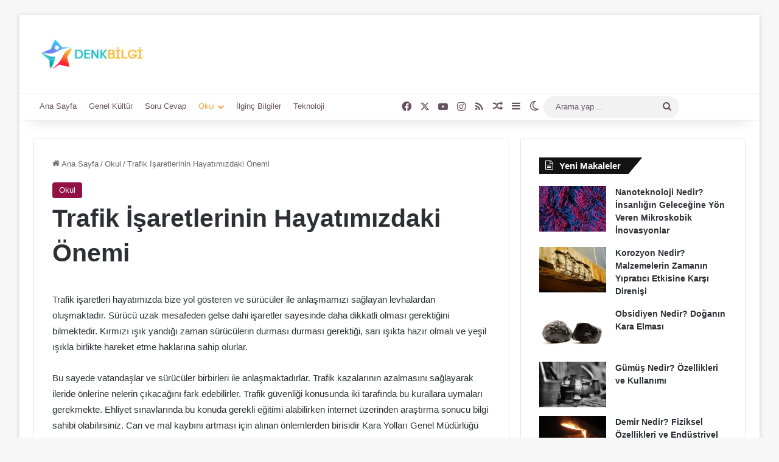

--- FILE ---
content_type: text/html; charset=UTF-8
request_url: https://www.denkbilgi.com/trafik-isaretlerinin-hayatimizdaki-onemi.html
body_size: 20676
content:
<!DOCTYPE html><html lang="tr" class="" data-skin="light" prefix="og: https://ogp.me/ns#"><head><script data-no-optimize="1">var litespeed_docref=sessionStorage.getItem("litespeed_docref");litespeed_docref&&(Object.defineProperty(document,"referrer",{get:function(){return litespeed_docref}}),sessionStorage.removeItem("litespeed_docref"));</script> <meta charset="UTF-8" /><link data-optimized="2" rel="stylesheet" href="https://www.denkbilgi.com/wp-content/litespeed/css/f9fd53a8989819fa650ae9790aabadb7.css?ver=8a4de" /><link rel="profile" href="https://gmpg.org/xfn/11" /><title>Trafik İşaretlerinin Hayatımızdaki Önemi | DenkBilgi.com</title><meta name="description" content="Trafik işaretleri hayatımızda bize yol gösteren ve sürücüler ile anlaşmamızı sağlayan levhalardan oluşmaktadır. Sürücü uzak mesafeden gelse dahi işaretler"/><meta name="robots" content="follow, index"/><link rel="canonical" href="https://www.denkbilgi.com/trafik-isaretlerinin-hayatimizdaki-onemi.html" /><meta property="og:locale" content="tr_TR" /><meta property="og:type" content="article" /><meta property="og:title" content="Trafik İşaretlerinin Hayatımızdaki Önemi | DenkBilgi.com" /><meta property="og:description" content="Trafik işaretleri hayatımızda bize yol gösteren ve sürücüler ile anlaşmamızı sağlayan levhalardan oluşmaktadır. Sürücü uzak mesafeden gelse dahi işaretler" /><meta property="og:url" content="https://www.denkbilgi.com/trafik-isaretlerinin-hayatimizdaki-onemi.html" /><meta property="og:site_name" content="DenkBilgi.com" /><meta property="article:section" content="Okul" /><meta property="og:updated_time" content="2022-02-01T01:14:42+03:00" /><meta property="article:published_time" content="2014-01-19T14:45:05+02:00" /><meta property="article:modified_time" content="2022-02-01T01:14:42+03:00" /><meta name="twitter:card" content="summary_large_image" /><meta name="twitter:title" content="Trafik İşaretlerinin Hayatımızdaki Önemi | DenkBilgi.com" /><meta name="twitter:description" content="Trafik işaretleri hayatımızda bize yol gösteren ve sürücüler ile anlaşmamızı sağlayan levhalardan oluşmaktadır. Sürücü uzak mesafeden gelse dahi işaretler" /><meta name="twitter:label1" content="Yazan" /><meta name="twitter:data1" content="Yasemin" /><meta name="twitter:label2" content="Okuma süresi" /><meta name="twitter:data2" content="Bir dakikadan az" /> <script type="application/ld+json" class="rank-math-schema">{"@context":"https://schema.org","@graph":[{"@type":["Person","Organization"],"@id":"https://www.denkbilgi.com/#person","name":"Yasemin"},{"@type":"WebSite","@id":"https://www.denkbilgi.com/#website","url":"https://www.denkbilgi.com","name":"Yasemin","publisher":{"@id":"https://www.denkbilgi.com/#person"},"inLanguage":"tr"},{"@type":"WebPage","@id":"https://www.denkbilgi.com/trafik-isaretlerinin-hayatimizdaki-onemi.html#webpage","url":"https://www.denkbilgi.com/trafik-isaretlerinin-hayatimizdaki-onemi.html","name":"Trafik \u0130\u015faretlerinin Hayat\u0131m\u0131zdaki \u00d6nemi | DenkBilgi.com","datePublished":"2014-01-19T14:45:05+02:00","dateModified":"2022-02-01T01:14:42+03:00","isPartOf":{"@id":"https://www.denkbilgi.com/#website"},"inLanguage":"tr"},{"@type":"Person","@id":"https://www.denkbilgi.com/yazar/admin","name":"Yasemin","url":"https://www.denkbilgi.com/yazar/admin","image":{"@type":"ImageObject","@id":"https://www.denkbilgi.com/wp-content/litespeed/avatar/aaa43fdce39efa9b705d8857f7493aef.jpg?ver=1768906765","url":"https://www.denkbilgi.com/wp-content/litespeed/avatar/aaa43fdce39efa9b705d8857f7493aef.jpg?ver=1768906765","caption":"Yasemin","inLanguage":"tr"}},{"@type":"BlogPosting","headline":"Trafik \u0130\u015faretlerinin Hayat\u0131m\u0131zdaki \u00d6nemi | DenkBilgi.com","keywords":"trafik i\u015faret ve levhalar\u0131n\u0131n hayat\u0131m\u0131zdaki \u00f6nemi,trafik i\u015faretleri olmasayd\u0131 neler olurdu ","datePublished":"2014-01-19T14:45:05+02:00","dateModified":"2022-02-01T01:14:42+03:00","articleSection":"Okul","author":{"@id":"https://www.denkbilgi.com/yazar/admin","name":"Yasemin"},"publisher":{"@id":"https://www.denkbilgi.com/#person"},"description":"Trafik i\u015faretleri hayat\u0131m\u0131zda bize yol g\u00f6steren ve s\u00fcr\u00fcc\u00fcler ile anla\u015fmam\u0131z\u0131 sa\u011flayan levhalardan olu\u015fmaktad\u0131r. S\u00fcr\u00fcc\u00fc uzak mesafeden gelse dahi i\u015faretler","name":"Trafik \u0130\u015faretlerinin Hayat\u0131m\u0131zdaki \u00d6nemi | DenkBilgi.com","@id":"https://www.denkbilgi.com/trafik-isaretlerinin-hayatimizdaki-onemi.html#richSnippet","isPartOf":{"@id":"https://www.denkbilgi.com/trafik-isaretlerinin-hayatimizdaki-onemi.html#webpage"},"inLanguage":"tr","mainEntityOfPage":{"@id":"https://www.denkbilgi.com/trafik-isaretlerinin-hayatimizdaki-onemi.html#webpage"}}]}</script> <link rel="alternate" type="application/rss+xml" title="DenkBilgi.com &raquo; akışı" href="https://www.denkbilgi.com/feed" /><link rel="alternate" type="application/rss+xml" title="DenkBilgi.com &raquo; yorum akışı" href="https://www.denkbilgi.com/comments/feed" /> <script type="litespeed/javascript">try{if('undefined'!=typeof localStorage){var tieSkin=localStorage.getItem('tie-skin')}
var html=document.getElementsByTagName('html')[0].classList,htmlSkin='light';if(html.contains('dark-skin')){htmlSkin='dark'}
if(tieSkin!=null&&tieSkin!=htmlSkin){html.add('tie-skin-inverted');var tieSkinInverted=!0}
if(tieSkin=='dark'){html.add('dark-skin')}else if(tieSkin=='light'){html.remove('dark-skin')}}catch(e){console.log(e)}</script> <link rel="alternate" type="application/rss+xml" title="DenkBilgi.com &raquo; Trafik İşaretlerinin Hayatımızdaki Önemi yorum akışı" href="https://www.denkbilgi.com/trafik-isaretlerinin-hayatimizdaki-onemi.html/feed" /><style type="text/css">:root{				
			--tie-preset-gradient-1: linear-gradient(135deg, rgba(6, 147, 227, 1) 0%, rgb(155, 81, 224) 100%);
			--tie-preset-gradient-2: linear-gradient(135deg, rgb(122, 220, 180) 0%, rgb(0, 208, 130) 100%);
			--tie-preset-gradient-3: linear-gradient(135deg, rgba(252, 185, 0, 1) 0%, rgba(255, 105, 0, 1) 100%);
			--tie-preset-gradient-4: linear-gradient(135deg, rgba(255, 105, 0, 1) 0%, rgb(207, 46, 46) 100%);
			--tie-preset-gradient-5: linear-gradient(135deg, rgb(238, 238, 238) 0%, rgb(169, 184, 195) 100%);
			--tie-preset-gradient-6: linear-gradient(135deg, rgb(74, 234, 220) 0%, rgb(151, 120, 209) 20%, rgb(207, 42, 186) 40%, rgb(238, 44, 130) 60%, rgb(251, 105, 98) 80%, rgb(254, 248, 76) 100%);
			--tie-preset-gradient-7: linear-gradient(135deg, rgb(255, 206, 236) 0%, rgb(152, 150, 240) 100%);
			--tie-preset-gradient-8: linear-gradient(135deg, rgb(254, 205, 165) 0%, rgb(254, 45, 45) 50%, rgb(107, 0, 62) 100%);
			--tie-preset-gradient-9: linear-gradient(135deg, rgb(255, 203, 112) 0%, rgb(199, 81, 192) 50%, rgb(65, 88, 208) 100%);
			--tie-preset-gradient-10: linear-gradient(135deg, rgb(255, 245, 203) 0%, rgb(182, 227, 212) 50%, rgb(51, 167, 181) 100%);
			--tie-preset-gradient-11: linear-gradient(135deg, rgb(202, 248, 128) 0%, rgb(113, 206, 126) 100%);
			--tie-preset-gradient-12: linear-gradient(135deg, rgb(2, 3, 129) 0%, rgb(40, 116, 252) 100%);
			--tie-preset-gradient-13: linear-gradient(135deg, #4D34FA, #ad34fa);
			--tie-preset-gradient-14: linear-gradient(135deg, #0057FF, #31B5FF);
			--tie-preset-gradient-15: linear-gradient(135deg, #FF007A, #FF81BD);
			--tie-preset-gradient-16: linear-gradient(135deg, #14111E, #4B4462);
			--tie-preset-gradient-17: linear-gradient(135deg, #F32758, #FFC581);

			
					--main-nav-background: #FFFFFF;
					--main-nav-secondry-background: rgba(0,0,0,0.03);
					--main-nav-primary-color: #0088ff;
					--main-nav-contrast-primary-color: #FFFFFF;
					--main-nav-text-color: #2c2f34;
					--main-nav-secondry-text-color: rgba(0,0,0,0.5);
					--main-nav-main-border-color: rgba(0,0,0,0.1);
					--main-nav-secondry-border-color: rgba(0,0,0,0.08);
				
			}</style><meta name="viewport" content="width=device-width, initial-scale=1.0" /><style id='wp-block-library-theme-inline-css' type='text/css'>.wp-block-audio :where(figcaption){color:#555;font-size:13px;text-align:center}.is-dark-theme .wp-block-audio :where(figcaption){color:#ffffffa6}.wp-block-audio{margin:0 0 1em}.wp-block-code{border:1px solid #ccc;border-radius:4px;font-family:Menlo,Consolas,monaco,monospace;padding:.8em 1em}.wp-block-embed :where(figcaption){color:#555;font-size:13px;text-align:center}.is-dark-theme .wp-block-embed :where(figcaption){color:#ffffffa6}.wp-block-embed{margin:0 0 1em}.blocks-gallery-caption{color:#555;font-size:13px;text-align:center}.is-dark-theme .blocks-gallery-caption{color:#ffffffa6}:root :where(.wp-block-image figcaption){color:#555;font-size:13px;text-align:center}.is-dark-theme :root :where(.wp-block-image figcaption){color:#ffffffa6}.wp-block-image{margin:0 0 1em}.wp-block-pullquote{border-bottom:4px solid;border-top:4px solid;color:currentColor;margin-bottom:1.75em}.wp-block-pullquote cite,.wp-block-pullquote footer,.wp-block-pullquote__citation{color:currentColor;font-size:.8125em;font-style:normal;text-transform:uppercase}.wp-block-quote{border-left:.25em solid;margin:0 0 1.75em;padding-left:1em}.wp-block-quote cite,.wp-block-quote footer{color:currentColor;font-size:.8125em;font-style:normal;position:relative}.wp-block-quote.has-text-align-right{border-left:none;border-right:.25em solid;padding-left:0;padding-right:1em}.wp-block-quote.has-text-align-center{border:none;padding-left:0}.wp-block-quote.is-large,.wp-block-quote.is-style-large,.wp-block-quote.is-style-plain{border:none}.wp-block-search .wp-block-search__label{font-weight:700}.wp-block-search__button{border:1px solid #ccc;padding:.375em .625em}:where(.wp-block-group.has-background){padding:1.25em 2.375em}.wp-block-separator.has-css-opacity{opacity:.4}.wp-block-separator{border:none;border-bottom:2px solid;margin-left:auto;margin-right:auto}.wp-block-separator.has-alpha-channel-opacity{opacity:1}.wp-block-separator:not(.is-style-wide):not(.is-style-dots){width:100px}.wp-block-separator.has-background:not(.is-style-dots){border-bottom:none;height:1px}.wp-block-separator.has-background:not(.is-style-wide):not(.is-style-dots){height:2px}.wp-block-table{margin:0 0 1em}.wp-block-table td,.wp-block-table th{word-break:normal}.wp-block-table :where(figcaption){color:#555;font-size:13px;text-align:center}.is-dark-theme .wp-block-table :where(figcaption){color:#ffffffa6}.wp-block-video :where(figcaption){color:#555;font-size:13px;text-align:center}.is-dark-theme .wp-block-video :where(figcaption){color:#ffffffa6}.wp-block-video{margin:0 0 1em}:root :where(.wp-block-template-part.has-background){margin-bottom:0;margin-top:0;padding:1.25em 2.375em}</style><style id='rank-math-toc-block-style-inline-css' type='text/css'>.wp-block-rank-math-toc-block nav ol{counter-reset:item}.wp-block-rank-math-toc-block nav ol li{display:block}.wp-block-rank-math-toc-block nav ol li:before{content:counters(item, ".") ". ";counter-increment:item}</style><style id='classic-theme-styles-inline-css' type='text/css'>/*! This file is auto-generated */
.wp-block-button__link{color:#fff;background-color:#32373c;border-radius:9999px;box-shadow:none;text-decoration:none;padding:calc(.667em + 2px) calc(1.333em + 2px);font-size:1.125em}.wp-block-file__button{background:#32373c;color:#fff;text-decoration:none}</style><style id='global-styles-inline-css' type='text/css'>:root{--wp--preset--aspect-ratio--square: 1;--wp--preset--aspect-ratio--4-3: 4/3;--wp--preset--aspect-ratio--3-4: 3/4;--wp--preset--aspect-ratio--3-2: 3/2;--wp--preset--aspect-ratio--2-3: 2/3;--wp--preset--aspect-ratio--16-9: 16/9;--wp--preset--aspect-ratio--9-16: 9/16;--wp--preset--color--black: #000000;--wp--preset--color--cyan-bluish-gray: #abb8c3;--wp--preset--color--white: #ffffff;--wp--preset--color--pale-pink: #f78da7;--wp--preset--color--vivid-red: #cf2e2e;--wp--preset--color--luminous-vivid-orange: #ff6900;--wp--preset--color--luminous-vivid-amber: #fcb900;--wp--preset--color--light-green-cyan: #7bdcb5;--wp--preset--color--vivid-green-cyan: #00d084;--wp--preset--color--pale-cyan-blue: #8ed1fc;--wp--preset--color--vivid-cyan-blue: #0693e3;--wp--preset--color--vivid-purple: #9b51e0;--wp--preset--color--global-color: #921245;--wp--preset--gradient--vivid-cyan-blue-to-vivid-purple: linear-gradient(135deg,rgba(6,147,227,1) 0%,rgb(155,81,224) 100%);--wp--preset--gradient--light-green-cyan-to-vivid-green-cyan: linear-gradient(135deg,rgb(122,220,180) 0%,rgb(0,208,130) 100%);--wp--preset--gradient--luminous-vivid-amber-to-luminous-vivid-orange: linear-gradient(135deg,rgba(252,185,0,1) 0%,rgba(255,105,0,1) 100%);--wp--preset--gradient--luminous-vivid-orange-to-vivid-red: linear-gradient(135deg,rgba(255,105,0,1) 0%,rgb(207,46,46) 100%);--wp--preset--gradient--very-light-gray-to-cyan-bluish-gray: linear-gradient(135deg,rgb(238,238,238) 0%,rgb(169,184,195) 100%);--wp--preset--gradient--cool-to-warm-spectrum: linear-gradient(135deg,rgb(74,234,220) 0%,rgb(151,120,209) 20%,rgb(207,42,186) 40%,rgb(238,44,130) 60%,rgb(251,105,98) 80%,rgb(254,248,76) 100%);--wp--preset--gradient--blush-light-purple: linear-gradient(135deg,rgb(255,206,236) 0%,rgb(152,150,240) 100%);--wp--preset--gradient--blush-bordeaux: linear-gradient(135deg,rgb(254,205,165) 0%,rgb(254,45,45) 50%,rgb(107,0,62) 100%);--wp--preset--gradient--luminous-dusk: linear-gradient(135deg,rgb(255,203,112) 0%,rgb(199,81,192) 50%,rgb(65,88,208) 100%);--wp--preset--gradient--pale-ocean: linear-gradient(135deg,rgb(255,245,203) 0%,rgb(182,227,212) 50%,rgb(51,167,181) 100%);--wp--preset--gradient--electric-grass: linear-gradient(135deg,rgb(202,248,128) 0%,rgb(113,206,126) 100%);--wp--preset--gradient--midnight: linear-gradient(135deg,rgb(2,3,129) 0%,rgb(40,116,252) 100%);--wp--preset--font-size--small: 13px;--wp--preset--font-size--medium: 20px;--wp--preset--font-size--large: 36px;--wp--preset--font-size--x-large: 42px;--wp--preset--spacing--20: 0.44rem;--wp--preset--spacing--30: 0.67rem;--wp--preset--spacing--40: 1rem;--wp--preset--spacing--50: 1.5rem;--wp--preset--spacing--60: 2.25rem;--wp--preset--spacing--70: 3.38rem;--wp--preset--spacing--80: 5.06rem;--wp--preset--shadow--natural: 6px 6px 9px rgba(0, 0, 0, 0.2);--wp--preset--shadow--deep: 12px 12px 50px rgba(0, 0, 0, 0.4);--wp--preset--shadow--sharp: 6px 6px 0px rgba(0, 0, 0, 0.2);--wp--preset--shadow--outlined: 6px 6px 0px -3px rgba(255, 255, 255, 1), 6px 6px rgba(0, 0, 0, 1);--wp--preset--shadow--crisp: 6px 6px 0px rgba(0, 0, 0, 1);}:where(.is-layout-flex){gap: 0.5em;}:where(.is-layout-grid){gap: 0.5em;}body .is-layout-flex{display: flex;}.is-layout-flex{flex-wrap: wrap;align-items: center;}.is-layout-flex > :is(*, div){margin: 0;}body .is-layout-grid{display: grid;}.is-layout-grid > :is(*, div){margin: 0;}:where(.wp-block-columns.is-layout-flex){gap: 2em;}:where(.wp-block-columns.is-layout-grid){gap: 2em;}:where(.wp-block-post-template.is-layout-flex){gap: 1.25em;}:where(.wp-block-post-template.is-layout-grid){gap: 1.25em;}.has-black-color{color: var(--wp--preset--color--black) !important;}.has-cyan-bluish-gray-color{color: var(--wp--preset--color--cyan-bluish-gray) !important;}.has-white-color{color: var(--wp--preset--color--white) !important;}.has-pale-pink-color{color: var(--wp--preset--color--pale-pink) !important;}.has-vivid-red-color{color: var(--wp--preset--color--vivid-red) !important;}.has-luminous-vivid-orange-color{color: var(--wp--preset--color--luminous-vivid-orange) !important;}.has-luminous-vivid-amber-color{color: var(--wp--preset--color--luminous-vivid-amber) !important;}.has-light-green-cyan-color{color: var(--wp--preset--color--light-green-cyan) !important;}.has-vivid-green-cyan-color{color: var(--wp--preset--color--vivid-green-cyan) !important;}.has-pale-cyan-blue-color{color: var(--wp--preset--color--pale-cyan-blue) !important;}.has-vivid-cyan-blue-color{color: var(--wp--preset--color--vivid-cyan-blue) !important;}.has-vivid-purple-color{color: var(--wp--preset--color--vivid-purple) !important;}.has-black-background-color{background-color: var(--wp--preset--color--black) !important;}.has-cyan-bluish-gray-background-color{background-color: var(--wp--preset--color--cyan-bluish-gray) !important;}.has-white-background-color{background-color: var(--wp--preset--color--white) !important;}.has-pale-pink-background-color{background-color: var(--wp--preset--color--pale-pink) !important;}.has-vivid-red-background-color{background-color: var(--wp--preset--color--vivid-red) !important;}.has-luminous-vivid-orange-background-color{background-color: var(--wp--preset--color--luminous-vivid-orange) !important;}.has-luminous-vivid-amber-background-color{background-color: var(--wp--preset--color--luminous-vivid-amber) !important;}.has-light-green-cyan-background-color{background-color: var(--wp--preset--color--light-green-cyan) !important;}.has-vivid-green-cyan-background-color{background-color: var(--wp--preset--color--vivid-green-cyan) !important;}.has-pale-cyan-blue-background-color{background-color: var(--wp--preset--color--pale-cyan-blue) !important;}.has-vivid-cyan-blue-background-color{background-color: var(--wp--preset--color--vivid-cyan-blue) !important;}.has-vivid-purple-background-color{background-color: var(--wp--preset--color--vivid-purple) !important;}.has-black-border-color{border-color: var(--wp--preset--color--black) !important;}.has-cyan-bluish-gray-border-color{border-color: var(--wp--preset--color--cyan-bluish-gray) !important;}.has-white-border-color{border-color: var(--wp--preset--color--white) !important;}.has-pale-pink-border-color{border-color: var(--wp--preset--color--pale-pink) !important;}.has-vivid-red-border-color{border-color: var(--wp--preset--color--vivid-red) !important;}.has-luminous-vivid-orange-border-color{border-color: var(--wp--preset--color--luminous-vivid-orange) !important;}.has-luminous-vivid-amber-border-color{border-color: var(--wp--preset--color--luminous-vivid-amber) !important;}.has-light-green-cyan-border-color{border-color: var(--wp--preset--color--light-green-cyan) !important;}.has-vivid-green-cyan-border-color{border-color: var(--wp--preset--color--vivid-green-cyan) !important;}.has-pale-cyan-blue-border-color{border-color: var(--wp--preset--color--pale-cyan-blue) !important;}.has-vivid-cyan-blue-border-color{border-color: var(--wp--preset--color--vivid-cyan-blue) !important;}.has-vivid-purple-border-color{border-color: var(--wp--preset--color--vivid-purple) !important;}.has-vivid-cyan-blue-to-vivid-purple-gradient-background{background: var(--wp--preset--gradient--vivid-cyan-blue-to-vivid-purple) !important;}.has-light-green-cyan-to-vivid-green-cyan-gradient-background{background: var(--wp--preset--gradient--light-green-cyan-to-vivid-green-cyan) !important;}.has-luminous-vivid-amber-to-luminous-vivid-orange-gradient-background{background: var(--wp--preset--gradient--luminous-vivid-amber-to-luminous-vivid-orange) !important;}.has-luminous-vivid-orange-to-vivid-red-gradient-background{background: var(--wp--preset--gradient--luminous-vivid-orange-to-vivid-red) !important;}.has-very-light-gray-to-cyan-bluish-gray-gradient-background{background: var(--wp--preset--gradient--very-light-gray-to-cyan-bluish-gray) !important;}.has-cool-to-warm-spectrum-gradient-background{background: var(--wp--preset--gradient--cool-to-warm-spectrum) !important;}.has-blush-light-purple-gradient-background{background: var(--wp--preset--gradient--blush-light-purple) !important;}.has-blush-bordeaux-gradient-background{background: var(--wp--preset--gradient--blush-bordeaux) !important;}.has-luminous-dusk-gradient-background{background: var(--wp--preset--gradient--luminous-dusk) !important;}.has-pale-ocean-gradient-background{background: var(--wp--preset--gradient--pale-ocean) !important;}.has-electric-grass-gradient-background{background: var(--wp--preset--gradient--electric-grass) !important;}.has-midnight-gradient-background{background: var(--wp--preset--gradient--midnight) !important;}.has-small-font-size{font-size: var(--wp--preset--font-size--small) !important;}.has-medium-font-size{font-size: var(--wp--preset--font-size--medium) !important;}.has-large-font-size{font-size: var(--wp--preset--font-size--large) !important;}.has-x-large-font-size{font-size: var(--wp--preset--font-size--x-large) !important;}
:where(.wp-block-post-template.is-layout-flex){gap: 1.25em;}:where(.wp-block-post-template.is-layout-grid){gap: 1.25em;}
:where(.wp-block-columns.is-layout-flex){gap: 2em;}:where(.wp-block-columns.is-layout-grid){gap: 2em;}
:root :where(.wp-block-pullquote){font-size: 1.5em;line-height: 1.6;}</style><style id='taqyeem-styles-inline-css' type='text/css'>.wf-active .logo-text,.wf-active h1,.wf-active h2,.wf-active h3,.wf-active h4,.wf-active h5,.wf-active h6,.wf-active .the-subtitle{font-family: 'Poppins';}#main-nav .main-menu > ul > li > a{text-transform: uppercase;}:root:root{--brand-color: #921245;--dark-brand-color: #600013;--bright-color: #FFFFFF;--base-color: #2c2f34;}#reading-position-indicator{box-shadow: 0 0 10px rgba( 146,18,69,0.7);}:root:root{--brand-color: #921245;--dark-brand-color: #600013;--bright-color: #FFFFFF;--base-color: #2c2f34;}#reading-position-indicator{box-shadow: 0 0 10px rgba( 146,18,69,0.7);}#header-notification-bar{background: var( --tie-preset-gradient-13 );}#header-notification-bar{--tie-buttons-color: #FFFFFF;--tie-buttons-border-color: #FFFFFF;--tie-buttons-hover-color: #e1e1e1;--tie-buttons-hover-text: #000000;}#header-notification-bar{--tie-buttons-text: #000000;}#top-nav,#top-nav .sub-menu,#top-nav .comp-sub-menu,#top-nav .ticker-content,#top-nav .ticker-swipe,.top-nav-boxed #top-nav .topbar-wrapper,.top-nav-dark .top-menu ul,#autocomplete-suggestions.search-in-top-nav{background-color : #ffffff;}#top-nav *,#autocomplete-suggestions.search-in-top-nav{border-color: rgba( #000000,0.08);}#top-nav .icon-basecloud-bg:after{color: #ffffff;}#top-nav a:not(:hover),#top-nav input,#top-nav #search-submit,#top-nav .fa-spinner,#top-nav .dropdown-social-icons li a span,#top-nav .components > li .social-link:not(:hover) span,#autocomplete-suggestions.search-in-top-nav a{color: #66525f;}#top-nav input::-moz-placeholder{color: #66525f;}#top-nav input:-moz-placeholder{color: #66525f;}#top-nav input:-ms-input-placeholder{color: #66525f;}#top-nav input::-webkit-input-placeholder{color: #66525f;}#top-nav,.search-in-top-nav{--tie-buttons-color: #f4a641;--tie-buttons-border-color: #f4a641;--tie-buttons-text: #FFFFFF;--tie-buttons-hover-color: #d68823;}#top-nav a:hover,#top-nav .menu li:hover > a,#top-nav .menu > .tie-current-menu > a,#top-nav .components > li:hover > a,#top-nav .components #search-submit:hover,#autocomplete-suggestions.search-in-top-nav .post-title a:hover{color: #f4a641;}#top-nav,#top-nav .comp-sub-menu,#top-nav .tie-weather-widget{color: #888888;}#autocomplete-suggestions.search-in-top-nav .post-meta,#autocomplete-suggestions.search-in-top-nav .post-meta a:not(:hover){color: rgba( 136,136,136,0.7 );}#top-nav .weather-icon .icon-cloud,#top-nav .weather-icon .icon-basecloud-bg,#top-nav .weather-icon .icon-cloud-behind{color: #888888 !important;}#main-nav .main-menu-wrapper,#main-nav .menu-sub-content,#main-nav .comp-sub-menu,#main-nav ul.cats-vertical li a.is-active,#main-nav ul.cats-vertical li a:hover,#autocomplete-suggestions.search-in-main-nav{background-color: #921245;}#main-nav{border-width: 0;}#theme-header #main-nav:not(.fixed-nav){bottom: 0;}#main-nav .icon-basecloud-bg:after{color: #921245;}#autocomplete-suggestions.search-in-main-nav{border-color: rgba(255,255,255,0.07);}.main-nav-boxed #main-nav .main-menu-wrapper{border-width: 0;}#main-nav a:not(:hover),#main-nav a.social-link:not(:hover) span,#main-nav .dropdown-social-icons li a span,#autocomplete-suggestions.search-in-main-nav a{color: #ffffff;}.main-nav,.search-in-main-nav{--main-nav-primary-color: #f4a641;--tie-buttons-color: #f4a641;--tie-buttons-border-color: #f4a641;--tie-buttons-text: #FFFFFF;--tie-buttons-hover-color: #d68823;}#main-nav .mega-links-head:after,#main-nav .cats-horizontal a.is-active,#main-nav .cats-horizontal a:hover,#main-nav .spinner > div{background-color: #f4a641;}#main-nav .menu ul li:hover > a,#main-nav .menu ul li.current-menu-item:not(.mega-link-column) > a,#main-nav .components a:hover,#main-nav .components > li:hover > a,#main-nav #search-submit:hover,#main-nav .cats-vertical a.is-active,#main-nav .cats-vertical a:hover,#main-nav .mega-menu .post-meta a:hover,#main-nav .mega-menu .post-box-title a:hover,#autocomplete-suggestions.search-in-main-nav a:hover,#main-nav .spinner-circle:after{color: #f4a641;}#main-nav .menu > li.tie-current-menu > a,#main-nav .menu > li:hover > a,.theme-header #main-nav .mega-menu .cats-horizontal a.is-active,.theme-header #main-nav .mega-menu .cats-horizontal a:hover{color: #FFFFFF;}#main-nav .menu > li.tie-current-menu > a:before,#main-nav .menu > li:hover > a:before{border-top-color: #FFFFFF;}#main-nav,#main-nav input,#main-nav #search-submit,#main-nav .fa-spinner,#main-nav .comp-sub-menu,#main-nav .tie-weather-widget{color: #b39fac;}#main-nav input::-moz-placeholder{color: #b39fac;}#main-nav input:-moz-placeholder{color: #b39fac;}#main-nav input:-ms-input-placeholder{color: #b39fac;}#main-nav input::-webkit-input-placeholder{color: #b39fac;}#main-nav .mega-menu .post-meta,#main-nav .mega-menu .post-meta a,#autocomplete-suggestions.search-in-main-nav .post-meta{color: rgba(179,159,172,0.6);}#main-nav .weather-icon .icon-cloud,#main-nav .weather-icon .icon-basecloud-bg,#main-nav .weather-icon .icon-cloud-behind{color: #b39fac !important;}#footer{background-color: #301c2a;}#site-info{background-color: #2d1827;}#footer .posts-list-counter .posts-list-items li.widget-post-list:before{border-color: #301c2a;}#footer .timeline-widget a .date:before{border-color: rgba(48,28,42,0.8);}#footer .footer-boxed-widget-area,#footer textarea,#footer input:not([type=submit]),#footer select,#footer code,#footer kbd,#footer pre,#footer samp,#footer .show-more-button,#footer .slider-links .tie-slider-nav span,#footer #wp-calendar,#footer #wp-calendar tbody td,#footer #wp-calendar thead th,#footer .widget.buddypress .item-options a{border-color: rgba(255,255,255,0.1);}#footer .social-statistics-widget .white-bg li.social-icons-item a,#footer .widget_tag_cloud .tagcloud a,#footer .latest-tweets-widget .slider-links .tie-slider-nav span,#footer .widget_layered_nav_filters a{border-color: rgba(255,255,255,0.1);}#footer .social-statistics-widget .white-bg li:before{background: rgba(255,255,255,0.1);}.site-footer #wp-calendar tbody td{background: rgba(255,255,255,0.02);}#footer .white-bg .social-icons-item a span.followers span,#footer .circle-three-cols .social-icons-item a .followers-num,#footer .circle-three-cols .social-icons-item a .followers-name{color: rgba(255,255,255,0.8);}#footer .timeline-widget ul:before,#footer .timeline-widget a:not(:hover) .date:before{background-color: #12000c;}.site-footer.dark-skin a:hover,#footer .stars-rating-active,#footer .twitter-icon-wrap span,.block-head-4.magazine2 #footer .tabs li a{color: #f4a641;}#footer .circle_bar{stroke: #f4a641;}#footer .widget.buddypress .item-options a.selected,#footer .widget.buddypress .item-options a.loading,#footer .tie-slider-nav span:hover,.block-head-4.magazine2 #footer .tabs{border-color: #f4a641;}.magazine2:not(.block-head-4) #footer .tabs a:hover,.magazine2:not(.block-head-4) #footer .tabs .active a,.magazine1 #footer .tabs a:hover,.magazine1 #footer .tabs .active a,.block-head-4.magazine2 #footer .tabs.tabs .active a,.block-head-4.magazine2 #footer .tabs > .active a:before,.block-head-4.magazine2 #footer .tabs > li.active:nth-child(n) a:after,#footer .digital-rating-static,#footer .timeline-widget li a:hover .date:before,#footer #wp-calendar #today,#footer .posts-list-counter .posts-list-items li.widget-post-list:before,#footer .cat-counter span,#footer.dark-skin .the-global-title:after,#footer .button,#footer [type='submit'],#footer .spinner > div,#footer .widget.buddypress .item-options a.selected,#footer .widget.buddypress .item-options a.loading,#footer .tie-slider-nav span:hover,#footer .fullwidth-area .tagcloud a:hover{background-color: #f4a641;color: #FFFFFF;}.block-head-4.magazine2 #footer .tabs li a:hover{color: #d68823;}.block-head-4.magazine2 #footer .tabs.tabs .active a:hover,#footer .widget.buddypress .item-options a.selected,#footer .widget.buddypress .item-options a.loading,#footer .tie-slider-nav span:hover{color: #FFFFFF !important;}#footer .button:hover,#footer [type='submit']:hover{background-color: #d68823;color: #FFFFFF;}#footer .site-info a:hover{color: #f4a641;}.tie-cat-9373,.tie-cat-item-9373 > span{background-color:#e67e22 !important;color:#FFFFFF !important;}.tie-cat-9373:after{border-top-color:#e67e22 !important;}.tie-cat-9373:hover{background-color:#c86004 !important;}.tie-cat-9373:hover:after{border-top-color:#c86004 !important;}.tie-cat-9379,.tie-cat-item-9379 > span{background-color:#2ecc71 !important;color:#FFFFFF !important;}.tie-cat-9379:after{border-top-color:#2ecc71 !important;}.tie-cat-9379:hover{background-color:#10ae53 !important;}.tie-cat-9379:hover:after{border-top-color:#10ae53 !important;}.tie-cat-9385,.tie-cat-item-9385 > span{background-color:#9b59b6 !important;color:#FFFFFF !important;}.tie-cat-9385:after{border-top-color:#9b59b6 !important;}.tie-cat-9385:hover{background-color:#7d3b98 !important;}.tie-cat-9385:hover:after{border-top-color:#7d3b98 !important;}.tie-cat-9386,.tie-cat-item-9386 > span{background-color:#34495e !important;color:#FFFFFF !important;}.tie-cat-9386:after{border-top-color:#34495e !important;}.tie-cat-9386:hover{background-color:#162b40 !important;}.tie-cat-9386:hover:after{border-top-color:#162b40 !important;}.tie-cat-9388,.tie-cat-item-9388 > span{background-color:#795548 !important;color:#FFFFFF !important;}.tie-cat-9388:after{border-top-color:#795548 !important;}.tie-cat-9388:hover{background-color:#5b372a !important;}.tie-cat-9388:hover:after{border-top-color:#5b372a !important;}.tie-cat-9389,.tie-cat-item-9389 > span{background-color:#4CAF50 !important;color:#FFFFFF !important;}.tie-cat-9389:after{border-top-color:#4CAF50 !important;}.tie-cat-9389:hover{background-color:#2e9132 !important;}.tie-cat-9389:hover:after{border-top-color:#2e9132 !important;}</style> <script type="litespeed/javascript" data-src="https://www.denkbilgi.com/wp-includes/js/jquery/jquery.min.js" id="jquery-core-js"></script> <link rel="https://api.w.org/" href="https://www.denkbilgi.com/wp-json/" /><link rel="alternate" title="JSON" type="application/json" href="https://www.denkbilgi.com/wp-json/wp/v2/posts/16205" /><link rel="EditURI" type="application/rsd+xml" title="RSD" href="https://www.denkbilgi.com/xmlrpc.php?rsd" /><meta name="generator" content="WordPress 6.6.2" /><link rel='shortlink' href='https://www.denkbilgi.com/?p=16205' /><link rel="alternate" title="oEmbed (JSON)" type="application/json+oembed" href="https://www.denkbilgi.com/wp-json/oembed/1.0/embed?url=https%3A%2F%2Fwww.denkbilgi.com%2Ftrafik-isaretlerinin-hayatimizdaki-onemi.html" /><link rel="alternate" title="oEmbed (XML)" type="text/xml+oembed" href="https://www.denkbilgi.com/wp-json/oembed/1.0/embed?url=https%3A%2F%2Fwww.denkbilgi.com%2Ftrafik-isaretlerinin-hayatimizdaki-onemi.html&#038;format=xml" /> <script type="litespeed/javascript">var taqyeem={"ajaxurl":"https://www.denkbilgi.com/wp-admin/admin-ajax.php","your_rating":"Your Rating:"}</script> <meta http-equiv="X-UA-Compatible" content="IE=edge"><script type="litespeed/javascript" data-src="https://pagead2.googlesyndication.com/pagead/js/adsbygoogle.js?client=ca-pub-5678124250402797"
     crossorigin="anonymous"></script> <link rel="icon" href="https://www.denkbilgi.com/wp-content/uploads/favicon-150x150.png" sizes="32x32" /><link rel="icon" href="https://www.denkbilgi.com/wp-content/uploads/favicon-374x374.png" sizes="192x192" /><link rel="apple-touch-icon" href="https://www.denkbilgi.com/wp-content/uploads/favicon-374x374.png" /><meta name="msapplication-TileImage" content="https://www.denkbilgi.com/wp-content/uploads/favicon-374x374.png" /></head><body id="tie-body" class="post-template-default single single-post postid-16205 single-format-standard boxed-layout framed-layout wrapper-has-shadow block-head-4 block-head-6 magazine1 is-thumb-overlay-disabled is-desktop is-header-layout-3 sidebar-right has-sidebar post-layout-1 narrow-title-narrow-media is-standard-format"><div class="background-overlay"><div id="tie-container" class="site tie-container"><div id="tie-wrapper"><header id="theme-header" class="theme-header header-layout-3 main-nav-light main-nav-default-light main-nav-below main-nav-boxed no-stream-item top-nav-active top-nav-light top-nav-default-light top-nav-below top-nav-below-main-nav has-shadow has-normal-width-logo mobile-header-default"><div class="container header-container"><div class="tie-row logo-row"><div class="logo-wrapper"><div class="tie-col-md-4 logo-container clearfix"><div id="logo" class="image-logo" >
<a title="DenkBilgi.com" href="https://www.denkbilgi.com/">
<picture class="tie-logo-default tie-logo-picture">
<source class="tie-logo-source-default tie-logo-source" srcset="https://www.denkbilgi.com/wp-content/uploads/logo-retina.png 2x, https://www.denkbilgi.com/wp-content/uploads/logo.png 1x">
<img data-lazyloaded="1" src="[data-uri]" class="tie-logo-img-default tie-logo-img" data-src="https://www.denkbilgi.com/wp-content/uploads/logo.png" alt="DenkBilgi.com" width="300" height="49" style="max-height:49px !important; width: auto;" />
</picture>
</a></div></div></div></div></div><nav id="top-nav"  class="has-menu-components top-nav header-nav" aria-label="İkincil Menü"><div class="container"><div class="topbar-wrapper"><div class="tie-alignleft"><div class="top-menu header-menu"><ul id="menu-ana-menu-alt" class="menu"><li id="menu-item-44324" class="menu-item menu-item-type-custom menu-item-object-custom menu-item-home menu-item-44324"><a href="https://www.denkbilgi.com">Ana Sayfa</a></li><li id="menu-item-28809" class="menu-item menu-item-type-taxonomy menu-item-object-category menu-item-28809"><a title="herşeyden biraz" href="https://www.denkbilgi.com/genel-kultur">Genel Kültür</a></li><li id="menu-item-28848" class="menu-item menu-item-type-taxonomy menu-item-object-category menu-item-28848"><a title="sorular cevaplar" href="https://www.denkbilgi.com/sorular-cevaplar">Soru Cevap</a></li><li id="menu-item-28812" class="menu-item menu-item-type-taxonomy menu-item-object-category current-post-ancestor current-menu-parent current-post-parent menu-item-has-children menu-item-28812 tie-current-menu"><a title="okul" href="https://www.denkbilgi.com/okul">Okul</a><ul class="sub-menu"><li id="menu-item-28804" class="menu-item menu-item-type-taxonomy menu-item-object-category menu-item-28804"><a title="eğitim" href="https://www.denkbilgi.com/egitim">Eğitim</a></li></ul></li><li id="menu-item-29540" class="menu-item menu-item-type-taxonomy menu-item-object-category menu-item-29540"><a title="ilginç bilgiler" href="https://www.denkbilgi.com/ilginc-bilgiler">İlginç Bilgiler</a></li><li id="menu-item-28807" class="menu-item menu-item-type-taxonomy menu-item-object-category menu-item-28807"><a title="teknoloji" href="https://www.denkbilgi.com/teknoloji">Teknoloji</a></li></ul></div></div><div class="tie-alignright"><ul class="components"><li class="social-icons-item"><a class="social-link facebook-social-icon" rel="external noopener nofollow" target="_blank" href="#"><span class="tie-social-icon tie-icon-facebook"></span><span class="screen-reader-text">Facebook</span></a></li><li class="social-icons-item"><a class="social-link twitter-social-icon" rel="external noopener nofollow" target="_blank" href="#"><span class="tie-social-icon tie-icon-twitter"></span><span class="screen-reader-text">X</span></a></li><li class="social-icons-item"><a class="social-link youtube-social-icon" rel="external noopener nofollow" target="_blank" href="#"><span class="tie-social-icon tie-icon-youtube"></span><span class="screen-reader-text">YouTube</span></a></li><li class="social-icons-item"><a class="social-link instagram-social-icon" rel="external noopener nofollow" target="_blank" href="#"><span class="tie-social-icon tie-icon-instagram"></span><span class="screen-reader-text">Instagram</span></a></li><li class="social-icons-item"><a class="social-link rss-social-icon" rel="external noopener nofollow" target="_blank" href="https://www.denkbilgi.com/feed"><span class="tie-social-icon tie-icon-feed"></span><span class="screen-reader-text">RSS</span></a></li><li class="random-post-icon menu-item custom-menu-link">
<a href="/trafik-isaretlerinin-hayatimizdaki-onemi.html?random-post=1" class="random-post" title="Rastgele Makale" rel="nofollow">
<span class="tie-icon-random" aria-hidden="true"></span>
<span class="screen-reader-text">Rastgele Makale</span>
</a></li><li class="side-aside-nav-icon menu-item custom-menu-link">
<a href="#">
<span class="tie-icon-navicon" aria-hidden="true"></span>
<span class="screen-reader-text">Kenar Bölmesi</span>
</a></li><li class="skin-icon menu-item custom-menu-link">
<a href="#" class="change-skin" title="Dış görünümü değiştir">
<span class="tie-icon-moon change-skin-icon" aria-hidden="true"></span>
<span class="screen-reader-text">Dış görünümü değiştir</span>
</a></li><li class="search-bar menu-item custom-menu-link" aria-label="Ara"><form method="get" id="search" action="https://www.denkbilgi.com/">
<input id="search-input"  inputmode="search" type="text" name="s" title="Arama yap ..." placeholder="Arama yap ..." />
<button id="search-submit" type="submit">
<span class="tie-icon-search tie-search-icon" aria-hidden="true"></span>
<span class="screen-reader-text">Arama yap ...</span>
</button></form></li></ul></div></div></div></nav></header> <script type="litespeed/javascript">try{if("undefined"!=typeof localStorage){var header,mnIsDark=!1,tnIsDark=!1;(header=document.getElementById("theme-header"))&&((header=header.classList).contains("main-nav-default-dark")&&(mnIsDark=!0),header.contains("top-nav-default-dark")&&(tnIsDark=!0),"dark"==tieSkin?(header.add("main-nav-dark","top-nav-dark"),header.remove("main-nav-light","top-nav-light")):"light"==tieSkin&&(mnIsDark||(header.remove("main-nav-dark"),header.add("main-nav-light")),tnIsDark||(header.remove("top-nav-dark"),header.add("top-nav-light"))))}}catch(a){console.log(a)}</script> <div id="content" class="site-content container"><div id="main-content-row" class="tie-row main-content-row"><div class="main-content tie-col-md-8 tie-col-xs-12" role="main"><article id="the-post" class="container-wrapper post-content tie-standard"><header class="entry-header-outer"><nav id="breadcrumb"><a href="https://www.denkbilgi.com/"><span class="tie-icon-home" aria-hidden="true"></span> Ana Sayfa</a><em class="delimiter">/</em><a href="https://www.denkbilgi.com/okul">Okul</a><em class="delimiter">/</em><span class="current">Trafik İşaretlerinin Hayatımızdaki Önemi</span></nav><script type="application/ld+json">{"@context":"http:\/\/schema.org","@type":"BreadcrumbList","@id":"#Breadcrumb","itemListElement":[{"@type":"ListItem","position":1,"item":{"name":"Ana Sayfa","@id":"https:\/\/www.denkbilgi.com\/"}},{"@type":"ListItem","position":2,"item":{"name":"Okul","@id":"https:\/\/www.denkbilgi.com\/okul"}}]}</script> <div class="entry-header"><span class="post-cat-wrap"><a class="post-cat tie-cat-2215" href="https://www.denkbilgi.com/okul">Okul</a></span><h1 class="post-title entry-title">
Trafik İşaretlerinin Hayatımızdaki Önemi</h1><div class="single-post-meta post-meta clearfix"></div></div></header><div class="entry-content entry clearfix"><p>Trafik işaretleri hayatımızda bize yol gösteren ve sürücüler ile anlaşmamızı sağlayan levhalardan oluşmaktadır. Sürücü uzak mesafeden gelse dahi işaretler sayesinde daha dikkatli olması gerektiğini bilmektedir. Kırmızı ışık yandığı zaman sürücülerin durması durması gerektiği, sarı ışıkta hazır olmalı ve yeşil ışıkla birlikte hareket etme haklarına sahip olurlar.</p><p>Bu sayede vatandaşlar ve sürücüler birbirleri ile anlaşmaktadırlar. Trafik kazalarının azalmasını sağlayarak ileride önlerine nelerin çıkacağını fark edebilirler. Trafik güvenliği konusunda iki tarafında bu kurallara uymaları gerekmekte. Ehliyet sınavlarında bu konuda gerekli eğitimi alabilirken internet üzerinden araştırma sonucu bilgi sahibi olabilirsiniz. Can ve mal kaybını artması için alınan önlemlerden birisidir Kara Yolları Genel Müdürlüğü tarafından zarar görmüş levhalar tamir edilmektedir.</p><p>Trafik işaretlerinin talimatlarına uyulması can ve mal kaybımız için çok önemlidir, uyulmadığı durumlarda polislere bildirmekten çekinmemeliyiz.</p></div><div id="post-extra-info"><div class="theiaStickySidebar"><div class="single-post-meta post-meta clearfix"></div></div></div><div class="clearfix"></div> <script id="tie-schema-json" type="application/ld+json">{"@context":"http:\/\/schema.org","@type":"Article","dateCreated":"2014-01-19T14:45:05+02:00","datePublished":"2014-01-19T14:45:05+02:00","dateModified":"2022-02-01T01:14:42+03:00","headline":"Trafik \u0130\u015faretlerinin Hayat\u0131m\u0131zdaki \u00d6nemi","name":"Trafik \u0130\u015faretlerinin Hayat\u0131m\u0131zdaki \u00d6nemi","keywords":[],"url":"https:\/\/www.denkbilgi.com\/trafik-isaretlerinin-hayatimizdaki-onemi.html","description":"Trafik i\u015faretleri hayat\u0131m\u0131zda bize yol g\u00f6steren ve s\u00fcr\u00fcc\u00fcler ile anla\u015fmam\u0131z\u0131 sa\u011flayan levhalardan olu\u015fmaktad\u0131r. S\u00fcr\u00fcc\u00fc uzak mesafeden gelse dahi i\u015faretler sayesinde daha dikkatli olmas\u0131 gerekti\u011fini bi","copyrightYear":"2014","articleSection":"Okul","articleBody":"Trafik i\u015faretleri hayat\u0131m\u0131zda bize yol g\u00f6steren ve s\u00fcr\u00fcc\u00fcler ile anla\u015fmam\u0131z\u0131 sa\u011flayan levhalardan olu\u015fmaktad\u0131r. S\u00fcr\u00fcc\u00fc uzak mesafeden gelse dahi i\u015faretler sayesinde daha dikkatli olmas\u0131 gerekti\u011fini bilmektedir. K\u0131rm\u0131z\u0131 \u0131\u015f\u0131k yand\u0131\u011f\u0131 zaman s\u00fcr\u00fcc\u00fclerin durmas\u0131 durmas\u0131 gerekti\u011fi, sar\u0131 \u0131\u015f\u0131kta haz\u0131r olmal\u0131 ve ye\u015fil \u0131\u015f\u0131kla birlikte hareket etme haklar\u0131na sahip olurlar.\r\n\r\nBu sayede vatanda\u015flar ve s\u00fcr\u00fcc\u00fcler birbirleri ile anla\u015fmaktad\u0131rlar. Trafik kazalar\u0131n\u0131n azalmas\u0131n\u0131 sa\u011flayarak ileride \u00f6nlerine nelerin \u00e7\u0131kaca\u011f\u0131n\u0131 fark edebilirler. Trafik g\u00fcvenli\u011fi konusunda iki taraf\u0131nda bu kurallara uymalar\u0131 gerekmekte. Ehliyet s\u0131navlar\u0131nda bu konuda gerekli e\u011fitimi alabilirken internet \u00fczerinden ara\u015ft\u0131rma sonucu bilgi sahibi olabilirsiniz. Can ve mal kayb\u0131n\u0131 artmas\u0131 i\u00e7in al\u0131nan \u00f6nlemlerden birisidir Kara Yollar\u0131 Genel M\u00fcd\u00fcrl\u00fc\u011f\u00fc taraf\u0131ndan zarar g\u00f6rm\u00fc\u015f levhalar tamir edilmektedir.\r\n\r\nTrafik i\u015faretlerinin talimatlar\u0131na uyulmas\u0131 can ve mal kayb\u0131m\u0131z i\u00e7in \u00e7ok \u00f6nemlidir, uyulmad\u0131\u011f\u0131 durumlarda polislere bildirmekten \u00e7ekinmemeliyiz.","publisher":{"@id":"#Publisher","@type":"Organization","name":"DenkBilgi.com","logo":{"@type":"ImageObject","url":"https:\/\/www.denkbilgi.com\/wp-content\/uploads\/logo-retina.png"},"sameAs":["#","#","#","#"]},"sourceOrganization":{"@id":"#Publisher"},"copyrightHolder":{"@id":"#Publisher"},"mainEntityOfPage":{"@type":"WebPage","@id":"https:\/\/www.denkbilgi.com\/trafik-isaretlerinin-hayatimizdaki-onemi.html","breadcrumb":{"@id":"#Breadcrumb"}},"author":{"@type":"Person","name":"Yasemin","url":"https:\/\/www.denkbilgi.com\/yazar\/admin"}}</script> <div id="share-buttons-bottom" class="share-buttons share-buttons-bottom"><div class="share-links  icons-text share-pill"><div class="share-title">
<span class="tie-icon-share" aria-hidden="true"></span>
<span> Paylaş</span></div>
<a href="https://www.facebook.com/sharer.php?u=https://www.denkbilgi.com/trafik-isaretlerinin-hayatimizdaki-onemi.html" rel="external noopener nofollow" title="Facebook" target="_blank" class="facebook-share-btn  large-share-button" data-raw="https://www.facebook.com/sharer.php?u={post_link}">
<span class="share-btn-icon tie-icon-facebook"></span> <span class="social-text">Facebook</span>
</a>
<a href="https://twitter.com/intent/tweet?text=Trafik%20%C4%B0%C5%9Faretlerinin%20Hayat%C4%B1m%C4%B1zdaki%20%C3%96nemi&#038;url=https://www.denkbilgi.com/trafik-isaretlerinin-hayatimizdaki-onemi.html" rel="external noopener nofollow" title="X" target="_blank" class="twitter-share-btn  large-share-button" data-raw="https://twitter.com/intent/tweet?text={post_title}&amp;url={post_link}">
<span class="share-btn-icon tie-icon-twitter"></span> <span class="social-text">X</span>
</a>
<a href="https://www.linkedin.com/shareArticle?mini=true&#038;url=https://www.denkbilgi.com/trafik-isaretlerinin-hayatimizdaki-onemi.html&#038;title=Trafik%20%C4%B0%C5%9Faretlerinin%20Hayat%C4%B1m%C4%B1zdaki%20%C3%96nemi" rel="external noopener nofollow" title="LinkedIn" target="_blank" class="linkedin-share-btn  large-share-button" data-raw="https://www.linkedin.com/shareArticle?mini=true&amp;url={post_full_link}&amp;title={post_title}">
<span class="share-btn-icon tie-icon-linkedin"></span> <span class="social-text">LinkedIn</span>
</a>
<a href="https://www.tumblr.com/share/link?url=https://www.denkbilgi.com/trafik-isaretlerinin-hayatimizdaki-onemi.html&#038;name=Trafik%20%C4%B0%C5%9Faretlerinin%20Hayat%C4%B1m%C4%B1zdaki%20%C3%96nemi" rel="external noopener nofollow" title="Tumblr" target="_blank" class="tumblr-share-btn  large-share-button" data-raw="https://www.tumblr.com/share/link?url={post_link}&amp;name={post_title}">
<span class="share-btn-icon tie-icon-tumblr"></span> <span class="social-text">Tumblr</span>
</a>
<a href="https://pinterest.com/pin/create/button/?url=https://www.denkbilgi.com/trafik-isaretlerinin-hayatimizdaki-onemi.html&#038;description=Trafik%20%C4%B0%C5%9Faretlerinin%20Hayat%C4%B1m%C4%B1zdaki%20%C3%96nemi&#038;media=" rel="external noopener nofollow" title="Pinterest" target="_blank" class="pinterest-share-btn  large-share-button" data-raw="https://pinterest.com/pin/create/button/?url={post_link}&amp;description={post_title}&amp;media={post_img}">
<span class="share-btn-icon tie-icon-pinterest"></span> <span class="social-text">Pinterest</span>
</a>
<a href="https://api.whatsapp.com/send?text=Trafik%20%C4%B0%C5%9Faretlerinin%20Hayat%C4%B1m%C4%B1zdaki%20%C3%96nemi%20https://www.denkbilgi.com/trafik-isaretlerinin-hayatimizdaki-onemi.html" rel="external noopener nofollow" title="WhatsApp" target="_blank" class="whatsapp-share-btn  large-share-button" data-raw="https://api.whatsapp.com/send?text={post_title}%20{post_link}">
<span class="share-btn-icon tie-icon-whatsapp"></span> <span class="social-text">WhatsApp</span>
</a>
<a href="mailto:?subject=Trafik%20%C4%B0%C5%9Faretlerinin%20Hayat%C4%B1m%C4%B1zdaki%20%C3%96nemi&#038;body=https://www.denkbilgi.com/trafik-isaretlerinin-hayatimizdaki-onemi.html" rel="external noopener nofollow" title="E-Posta ile paylaş" target="_blank" class="email-share-btn  large-share-button" data-raw="mailto:?subject={post_title}&amp;body={post_link}">
<span class="share-btn-icon tie-icon-envelope"></span> <span class="social-text">E-Posta ile paylaş</span>
</a>
<a href="#" rel="external noopener nofollow" title="Yazıcı" target="_blank" class="print-share-btn  large-share-button" data-raw="#">
<span class="share-btn-icon tie-icon-print"></span> <span class="social-text">Yazıcı</span>
</a></div></div></article><div class="post-components"><div class="about-author container-wrapper about-author-1"><div class="author-info"><h3 class="author-name"><a href="https://www.denkbilgi.com/yazar/admin">Yasemin</a></h3><div class="author-bio"></div><ul class="social-icons"></ul></div><div class="clearfix"></div></div><div class="prev-next-post-nav container-wrapper media-overlay"><div class="tie-col-xs-6 prev-post">
<a href="https://www.denkbilgi.com/elektrigin-yol-actigi-tehlikelerden-nasil-korunabiliriz.html" style="background-image: url()" class="post-thumb" rel="prev"><div class="post-thumb-overlay-wrap"><div class="post-thumb-overlay">
<span class="tie-icon tie-media-icon"></span>
<span class="screen-reader-text">Elektriğin Yol Açtığı Tehlikelerden Nasıl Korunabiliriz</span></div></div>
</a><a href="https://www.denkbilgi.com/elektrigin-yol-actigi-tehlikelerden-nasil-korunabiliriz.html" rel="prev"><h3 class="post-title">Elektriğin Yol Açtığı Tehlikelerden Nasıl Korunabiliriz</h3>
</a></div><div class="tie-col-xs-6 next-post">
<a href="https://www.denkbilgi.com/dnanin-ozellikleri-nelerdir.html" style="background-image: url()" class="post-thumb" rel="next"><div class="post-thumb-overlay-wrap"><div class="post-thumb-overlay">
<span class="tie-icon tie-media-icon"></span>
<span class="screen-reader-text">DNA'nın Özellikleri Nelerdir</span></div></div>
</a><a href="https://www.denkbilgi.com/dnanin-ozellikleri-nelerdir.html" rel="next"><h3 class="post-title">DNA'nın Özellikleri Nelerdir</h3>
</a></div></div><div id="related-posts" class="container-wrapper"><div class="mag-box-title the-global-title"><h3>İlgili İçerikler</h3></div><div class="related-posts-list"><div class="related-item tie-standard"><h3 class="post-title"><a href="https://www.denkbilgi.com/sanata-onem-vermeyen-toplumlarda.html">Sanata Önem Vermeyen Toplumlarda Medeniyetin Gelişmesinden Söz Edilebilir mi</a></h3><div class="post-meta clearfix"></div></div><div class="related-item tie-standard"><h3 class="post-title"><a href="https://www.denkbilgi.com/en-sevdiginiz-sanat-dali-hangisidir.html">En Sevdiğiniz Sanat Dalı Hangisidir</a></h3><div class="post-meta clearfix"></div></div><div class="related-item tie-standard"><h3 class="post-title"><a href="https://www.denkbilgi.com/su-kaynaklarinin-korunmasi-adina-ne-tur-cozum-onerilerinde-bulunabilirsiniz.html">Su Kaynaklarının Korunması Adına Ne Tür Çözüm Önerilerinde Bulunabilirsiniz</a></h3><div class="post-meta clearfix"></div></div><div class="related-item tie-standard"><h3 class="post-title"><a href="https://www.denkbilgi.com/bagisiklik-sistemini-guclendirmek-icin-neler-yapilabilecegini-arastiriniz.html">Bağışıklık Sistemini Güçlendirmek İçin Neler Yapılabileceğini Araştırınız</a></h3><div class="post-meta clearfix"></div></div><div class="related-item tie-standard"><h3 class="post-title"><a href="https://www.denkbilgi.com/ilk-yardim-uygulamalarini-bilmek-nicin-onemlidir.html">İlk Yardım Uygulamalarını Bilmek Niçin Önemlidir</a></h3><div class="post-meta clearfix"></div></div><div class="related-item tie-standard">
<a aria-label="Evlerde Bulunan Zehirli Maddeler Neler Olabilir" href="https://www.denkbilgi.com/evlerde-bulunan-zehirli-maddeler-neler-olabilir.html" class="post-thumb"><img data-lazyloaded="1" src="[data-uri]" width="390" height="220" data-src="https://www.denkbilgi.com/wp-content/uploads/deterjan-390x220.jpg" class="attachment-jannah-image-large size-jannah-image-large wp-post-image" alt="deterjan" decoding="async" fetchpriority="high" title="Evlerde Bulunan Zehirli Maddeler Neler Olabilir 1"></a><h3 class="post-title"><a href="https://www.denkbilgi.com/evlerde-bulunan-zehirli-maddeler-neler-olabilir.html">Evlerde Bulunan Zehirli Maddeler Neler Olabilir</a></h3><div class="post-meta clearfix"></div></div></div></div><div id="comments" class="comments-area"><div id="add-comment-block" class="container-wrapper"><div id="respond" class="comment-respond"><h3 id="reply-title" class="comment-reply-title the-global-title has-block-head-4">Bir yanıt yazın <small><a rel="nofollow" id="cancel-comment-reply-link" href="/trafik-isaretlerinin-hayatimizdaki-onemi.html#respond" style="display:none;">Yanıtı iptal et</a></small></h3><form action="https://www.denkbilgi.com/wp-comments-post.php" method="post" id="commentform" class="comment-form" novalidate><p class="comment-notes"><span id="email-notes">E-posta adresiniz yayınlanmayacak.</span> <span class="required-field-message">Gerekli alanlar <span class="required">*</span> ile işaretlenmişlerdir</span></p><p class="comment-form-comment"><label for="comment">Yorum <span class="required">*</span></label><textarea id="comment" name="comment" cols="45" rows="8" maxlength="65525" required></textarea></p><p class="comment-form-author"><label for="author">Ad <span class="required">*</span></label> <input id="author" name="author" type="text" value="" size="30" maxlength="245" autocomplete="name" required /></p><p class="comment-form-email"><label for="email">E-posta <span class="required">*</span></label> <input id="email" name="email" type="email" value="" size="30" maxlength="100" aria-describedby="email-notes" autocomplete="email" required /></p><p class="comment-form-url"><label for="url">İnternet sitesi</label> <input id="url" name="url" type="url" value="" size="30" maxlength="200" autocomplete="url" /></p><p class="form-submit"><input name="submit" type="submit" id="submit" class="submit" value="Yorum gönder" /> <input type='hidden' name='comment_post_ID' value='16205' id='comment_post_ID' />
<input type='hidden' name='comment_parent' id='comment_parent' value='0' /></p><p style="display: none;"><input type="hidden" id="akismet_comment_nonce" name="akismet_comment_nonce" value="ae577f7a8c" /></p><p style="display: none !important;" class="akismet-fields-container" data-prefix="ak_"><label>&#916;<textarea name="ak_hp_textarea" cols="45" rows="8" maxlength="100"></textarea></label><input type="hidden" id="ak_js_1" name="ak_js" value="169"/><script type="litespeed/javascript">document.getElementById("ak_js_1").setAttribute("value",(new Date()).getTime())</script></p></form></div></div></div></div></div><aside class="sidebar tie-col-md-4 tie-col-xs-12 normal-side" aria-label="Birincil Kenar Çubuğu"><div class="theiaStickySidebar"><div id="posts-list-widget-7" class="container-wrapper widget posts-list"><div class="widget-title the-global-title has-block-head-4"><div class="the-subtitle">Yeni Makaleler<span class="widget-title-icon tie-icon"></span></div></div><div class="widget-posts-list-wrapper"><div class="widget-posts-list-container" ><ul class="posts-list-items widget-posts-wrapper"><li class="widget-single-post-item widget-post-list tie-standard"><div class="post-widget-thumbnail">
<a aria-label="Nanoteknoloji Nedir? İnsanlığın Geleceğine Yön Veren Mikroskobik İnovasyonlar" href="https://www.denkbilgi.com/nanoteknoloji-nedir-insanligin-gelecegine-yon-veren-mikroskobik-inovasyonlar.html" class="post-thumb"><img data-lazyloaded="1" src="[data-uri]" width="220" height="150" data-src="https://www.denkbilgi.com/wp-content/uploads/nanoteknoloji-220x150.jpg" class="attachment-jannah-image-small size-jannah-image-small tie-small-image wp-post-image" alt="nanoteknoloji" decoding="async" loading="lazy" title="Nanoteknoloji Nedir? İnsanlığın Geleceğine Yön Veren Mikroskobik İnovasyonlar 2"></a></div><div class="post-widget-body ">
<a class="post-title the-subtitle" href="https://www.denkbilgi.com/nanoteknoloji-nedir-insanligin-gelecegine-yon-veren-mikroskobik-inovasyonlar.html">Nanoteknoloji Nedir? İnsanlığın Geleceğine Yön Veren Mikroskobik İnovasyonlar</a><div class="post-meta"></div></div></li><li class="widget-single-post-item widget-post-list tie-standard"><div class="post-widget-thumbnail">
<a aria-label="Korozyon Nedir? Malzemelerin Zamanın Yıpratıcı Etkisine Karşı Direnişi" href="https://www.denkbilgi.com/korozyon-nedir-malzemelerin-zamanin-yipratici-etkisine-karsi-direnisi.html" class="post-thumb"><img data-lazyloaded="1" src="[data-uri]" width="220" height="150" data-src="https://www.denkbilgi.com/wp-content/uploads/korozyon-220x150.jpg" class="attachment-jannah-image-small size-jannah-image-small tie-small-image wp-post-image" alt="korozyon" decoding="async" loading="lazy" title="Korozyon Nedir? Malzemelerin Zamanın Yıpratıcı Etkisine Karşı Direnişi 3"></a></div><div class="post-widget-body ">
<a class="post-title the-subtitle" href="https://www.denkbilgi.com/korozyon-nedir-malzemelerin-zamanin-yipratici-etkisine-karsi-direnisi.html">Korozyon Nedir? Malzemelerin Zamanın Yıpratıcı Etkisine Karşı Direnişi</a><div class="post-meta"></div></div></li><li class="widget-single-post-item widget-post-list tie-standard"><div class="post-widget-thumbnail">
<a aria-label="Obsidiyen Nedir? Doğanın Kara Elması" href="https://www.denkbilgi.com/obsidiyen-nedir-doganin-kara-elmasi.html" class="post-thumb"><img data-lazyloaded="1" src="[data-uri]" width="220" height="150" data-src="https://www.denkbilgi.com/wp-content/uploads/Obsidiyen-220x150.jpeg" class="attachment-jannah-image-small size-jannah-image-small tie-small-image wp-post-image" alt="Obsidiyen" decoding="async" loading="lazy" title="Obsidiyen Nedir? Doğanın Kara Elması 4"></a></div><div class="post-widget-body ">
<a class="post-title the-subtitle" href="https://www.denkbilgi.com/obsidiyen-nedir-doganin-kara-elmasi.html">Obsidiyen Nedir? Doğanın Kara Elması</a><div class="post-meta"></div></div></li><li class="widget-single-post-item widget-post-list tie-standard"><div class="post-widget-thumbnail">
<a aria-label="Gümüş Nedir? Özellikleri ve Kullanımı" href="https://www.denkbilgi.com/gumus-nedir-ozellikleri-ve-kullanimi.html" class="post-thumb"><img data-lazyloaded="1" src="[data-uri]" width="220" height="150" data-src="https://www.denkbilgi.com/wp-content/uploads/gumus-1-220x150.jpg" class="attachment-jannah-image-small size-jannah-image-small tie-small-image wp-post-image" alt="gumus 1" decoding="async" loading="lazy" title="Gümüş Nedir? Özellikleri ve Kullanımı 5"></a></div><div class="post-widget-body ">
<a class="post-title the-subtitle" href="https://www.denkbilgi.com/gumus-nedir-ozellikleri-ve-kullanimi.html">Gümüş Nedir? Özellikleri ve Kullanımı</a><div class="post-meta"></div></div></li><li class="widget-single-post-item widget-post-list tie-standard"><div class="post-widget-thumbnail">
<a aria-label="Demir Nedir? Fiziksel Özellikleri ve Endüstriyel Kullanım Alanları" href="https://www.denkbilgi.com/demir-nedir-fiziksel-ozellikleri-ve-endustriyel-kullanim-alanlari.html" class="post-thumb"><img data-lazyloaded="1" src="[data-uri]" width="220" height="150" data-src="https://www.denkbilgi.com/wp-content/uploads/demir-1-220x150.jpg" class="attachment-jannah-image-small size-jannah-image-small tie-small-image wp-post-image" alt="demir 1" decoding="async" loading="lazy" title="Demir Nedir? Fiziksel Özellikleri ve Endüstriyel Kullanım Alanları 6"></a></div><div class="post-widget-body ">
<a class="post-title the-subtitle" href="https://www.denkbilgi.com/demir-nedir-fiziksel-ozellikleri-ve-endustriyel-kullanim-alanlari.html">Demir Nedir? Fiziksel Özellikleri ve Endüstriyel Kullanım Alanları</a><div class="post-meta"></div></div></li></ul></div></div><div class="clearfix"></div></div></div></aside></div></div><footer id="footer" class="site-footer dark-skin dark-widgetized-area"><div id="footer-widgets-container"><div class="container"><div class="footer-widget-area "><div class="tie-row"><div class="fullwidth-area tie-col-sm-12"><div id="block-2" class="container-wrapper widget widget_block widget_tag_cloud"><p class="wp-block-tag-cloud"><a href="https://www.denkbilgi.com/konu/akdeniz-bolgesi" class="tag-cloud-link tag-link-9425 tag-link-position-1" style="font-size: 13.550660792952pt;" aria-label="Akdeniz Bölgesi (15 öge)">Akdeniz Bölgesi</a>
<a href="https://www.denkbilgi.com/konu/atasozleri" class="tag-cloud-link tag-link-9418 tag-link-position-2" style="font-size: 19.779735682819pt;" aria-label="Atasözleri (161 öge)">Atasözleri</a>
<a href="https://www.denkbilgi.com/konu/ataturk" class="tag-cloud-link tag-link-9434 tag-link-position-3" style="font-size: 17.867841409692pt;" aria-label="Atatürk (79 öge)">Atatürk</a>
<a href="https://www.denkbilgi.com/konu/cilt-bakimi" class="tag-cloud-link tag-link-9403 tag-link-position-4" style="font-size: 12.995594713656pt;" aria-label="Cilt Bakımı (12 öge)">Cilt Bakımı</a>
<a href="https://www.denkbilgi.com/konu/deyimler" class="tag-cloud-link tag-link-9438 tag-link-position-5" style="font-size: 17.806167400881pt;" aria-label="Deyimler (76 öge)">Deyimler</a>
<a href="https://www.denkbilgi.com/konu/dogu-anadolu-bolgesi" class="tag-cloud-link tag-link-9428 tag-link-position-6" style="font-size: 10.466960352423pt;" aria-label="Doğu Anadolu Bölgesi (4 öge)">Doğu Anadolu Bölgesi</a>
<a href="https://www.denkbilgi.com/konu/efsaneler" class="tag-cloud-link tag-link-9421 tag-link-position-7" style="font-size: 12.563876651982pt;" aria-label="Efsaneler (10 öge)">Efsaneler</a>
<a href="https://www.denkbilgi.com/konu/ege-bolgesi" class="tag-cloud-link tag-link-9424 tag-link-position-8" style="font-size: 12.995594713656pt;" aria-label="Ege Bölgesi (12 öge)">Ege Bölgesi</a>
<a href="https://www.denkbilgi.com/konu/el-bakimi" class="tag-cloud-link tag-link-9410 tag-link-position-9" style="font-size: 8pt;" aria-label="El Bakımı (1 öge)">El Bakımı</a>
<a href="https://www.denkbilgi.com/konu/es-anlamli-kelimeler" class="tag-cloud-link tag-link-9431 tag-link-position-10" style="font-size: 14.537444933921pt;" aria-label="Eş Anlamlı Kelimeler (22 öge)">Eş Anlamlı Kelimeler</a>
<a href="https://www.denkbilgi.com/konu/facebook" class="tag-cloud-link tag-link-9414 tag-link-position-11" style="font-size: 10.960352422907pt;" aria-label="Facebook (5 öge)">Facebook</a>
<a href="https://www.denkbilgi.com/konu/guneydogu-anadolu-bolgesi" class="tag-cloud-link tag-link-9427 tag-link-position-12" style="font-size: 8pt;" aria-label="Güneydoğu Anadolu Bölgesi (1 öge)">Güneydoğu Anadolu Bölgesi</a>
<a href="https://www.denkbilgi.com/konu/hamilelik" class="tag-cloud-link tag-link-9409 tag-link-position-13" style="font-size: 12.31718061674pt;" aria-label="Hamilelik (9 öge)">Hamilelik</a>
<a href="https://www.denkbilgi.com/konu/hikayeler" class="tag-cloud-link tag-link-9422 tag-link-position-14" style="font-size: 17.621145374449pt;" aria-label="Hikayeler (71 öge)">Hikayeler</a>
<a href="https://www.denkbilgi.com/konu/kompozisyon" class="tag-cloud-link tag-link-9417 tag-link-position-15" style="font-size: 22pt;" aria-label="Kompozisyon (374 öge)">Kompozisyon</a>
<a href="https://www.denkbilgi.com/konu/makyaj" class="tag-cloud-link tag-link-9405 tag-link-position-16" style="font-size: 8pt;" aria-label="Makyaj (1 öge)">Makyaj</a>
<a href="https://www.denkbilgi.com/konu/marmara-bolgesi" class="tag-cloud-link tag-link-9423 tag-link-position-17" style="font-size: 12.810572687225pt;" aria-label="Marmara Bölgesi (11 öge)">Marmara Bölgesi</a>
<a href="https://www.denkbilgi.com/konu/parfum" class="tag-cloud-link tag-link-9404 tag-link-position-18" style="font-size: 8pt;" aria-label="Parfüm (1 öge)">Parfüm</a>
<a href="https://www.denkbilgi.com/konu/samsung" class="tag-cloud-link tag-link-9429 tag-link-position-19" style="font-size: 12.31718061674pt;" aria-label="Samsung (9 öge)">Samsung</a>
<a href="https://www.denkbilgi.com/konu/sac-bakimi" class="tag-cloud-link tag-link-9408 tag-link-position-20" style="font-size: 8pt;" aria-label="Saç Bakımı (1 öge)">Saç Bakımı</a>
<a href="https://www.denkbilgi.com/konu/sindirim-sistemi" class="tag-cloud-link tag-link-9439 tag-link-position-21" style="font-size: 8pt;" aria-label="sindirim sistemi (1 öge)">sindirim sistemi</a>
<a href="https://www.denkbilgi.com/konu/sloganlar" class="tag-cloud-link tag-link-9419 tag-link-position-22" style="font-size: 16.696035242291pt;" aria-label="Sloganlar (50 öge)">Sloganlar</a>
<a href="https://www.denkbilgi.com/konu/thomas-edison" class="tag-cloud-link tag-link-9416 tag-link-position-23" style="font-size: 10.960352422907pt;" aria-label="Thomas Edison (5 öge)">Thomas Edison</a>
<a href="https://www.denkbilgi.com/konu/twitch" class="tag-cloud-link tag-link-9412 tag-link-position-24" style="font-size: 8pt;" aria-label="Twitch (1 öge)">Twitch</a>
<a href="https://www.denkbilgi.com/konu/whatsapp" class="tag-cloud-link tag-link-9415 tag-link-position-25" style="font-size: 12.008810572687pt;" aria-label="Whatsapp (8 öge)">Whatsapp</a>
<a href="https://www.denkbilgi.com/konu/youtube" class="tag-cloud-link tag-link-9413 tag-link-position-26" style="font-size: 8pt;" aria-label="Youtube (1 öge)">Youtube</a>
<a href="https://www.denkbilgi.com/konu/calisma-saatleri" class="tag-cloud-link tag-link-9435 tag-link-position-27" style="font-size: 13.550660792952pt;" aria-label="Çalışma Saatleri (15 öge)">Çalışma Saatleri</a>
<a href="https://www.denkbilgi.com/konu/icatlar" class="tag-cloud-link tag-link-9420 tag-link-position-28" style="font-size: 12.31718061674pt;" aria-label="İcatlar (9 öge)">İcatlar</a>
<a href="https://www.denkbilgi.com/konu/ic-anadolu-bolgesi" class="tag-cloud-link tag-link-9426 tag-link-position-29" style="font-size: 12.563876651982pt;" aria-label="İç Anadolu Bölgesi (10 öge)">İç Anadolu Bölgesi</a>
<a href="https://www.denkbilgi.com/konu/siirler" class="tag-cloud-link tag-link-9433 tag-link-position-30" style="font-size: 14.969162995595pt;" aria-label="Şiirler (26 öge)">Şiirler</a></p><div class="clearfix"></div></div></div></div></div><div class="footer-widget-area "><div class="tie-row"><div class="tie-col-sm-6 normal-side"></div></div></div></div></div><div id="site-info" class="site-info site-info-layout-2"><div class="container"><div class="tie-row"><div class="tie-col-md-12"><div class="copyright-text copyright-text-first">2026 DenkBilgi.com İzinsiz ve kaynak gösterilmeden kullanılması yasaktır.</div><div class="footer-menu"><ul id="menu-alt" class="menu"><li id="menu-item-48805" class="menu-item menu-item-type-post_type menu-item-object-page menu-item-48805"><a href="https://www.denkbilgi.com/hakkimizda">Hakkımızda</a></li><li id="menu-item-48806" class="menu-item menu-item-type-post_type menu-item-object-page menu-item-48806"><a href="https://www.denkbilgi.com/kullanici-sozlesmesi">Kullanıcı Sözleşmesi</a></li><li id="menu-item-48807" class="menu-item menu-item-type-post_type menu-item-object-page menu-item-48807"><a href="https://www.denkbilgi.com/gizlilik-politikasi">Gizlilik Politikası</a></li><li id="menu-item-48808" class="menu-item menu-item-type-post_type menu-item-object-page menu-item-48808"><a href="https://www.denkbilgi.com/iletisim">İletişim</a></li></ul></div></div></div></div></div></footer><a id="go-to-top" class="go-to-top-button" href="#go-to-tie-body">
<span class="tie-icon-angle-up"></span>
<span class="screen-reader-text">Başa dön tuşu</span>
</a></div><aside class=" side-aside normal-side dark-skin dark-widgetized-area slide-sidebar-desktop" aria-label="İkincil Kenar Çubuğu" style="visibility: hidden;"><div data-height="100%" class="side-aside-wrapper has-custom-scroll"><a href="#" class="close-side-aside remove big-btn">
<span class="screen-reader-text">Kapalı</span>
</a><div id="slide-sidebar-widgets"></div></div></aside></div></div><div id="reading-position-indicator"></div><div id="is-scroller-outer"><div id="is-scroller"></div></div><div id="fb-root"></div><script id="tie-scripts-js-extra" type="litespeed/javascript">var tie={"is_rtl":"","ajaxurl":"https:\/\/www.denkbilgi.com\/wp-admin\/admin-ajax.php","is_side_aside_light":"","is_taqyeem_active":"1","is_sticky_video":"1","mobile_menu_top":"","mobile_menu_active":"","mobile_menu_parent":"","lightbox_all":"true","lightbox_gallery":"true","lightbox_skin":"dark","lightbox_thumb":"horizontal","lightbox_arrows":"true","is_singular":"1","autoload_posts":"","reading_indicator":"true","lazyload":"","select_share":"true","select_share_twitter":"true","select_share_facebook":"true","select_share_linkedin":"true","select_share_email":"","facebook_app_id":"5303202981","twitter_username":"","responsive_tables":"true","ad_blocker_detector":"","sticky_behavior":"upwards","sticky_desktop":"true","sticky_mobile":"","sticky_mobile_behavior":"default","ajax_loader":"<div class=\"loader-overlay\"><div class=\"spinner-circle\"><\/div><\/div>","type_to_search":"","lang_no_results":"E\u015fle\u015fen Bir \u0130\u00e7erik Bulunamad\u0131!","sticky_share_mobile":"","sticky_share_post":"","sticky_share_post_menu":""}</script> <script id="tie-scripts-js-after" type="litespeed/javascript">jQuery.ajax({type:"GET",url:"https://www.denkbilgi.com/wp-admin/admin-ajax.php",data:"postviews_id=16205&action=tie_postviews",cache:!1,success:function(data){jQuery(".single-post-meta").find(".meta-views").html(data)}})</script> <script type="litespeed/javascript">WebFontConfig={google:{families:['Poppins:regular,500,600,700:latin&display=swap']}};(function(){var wf=document.createElement('script');wf.src='//ajax.googleapis.com/ajax/libs/webfont/1/webfont.js';wf.type='text/javascript';wf.defer='true';var s=document.getElementsByTagName('script')[0];s.parentNode.insertBefore(wf,s)})()</script> <script data-no-optimize="1">!function(t,e){"object"==typeof exports&&"undefined"!=typeof module?module.exports=e():"function"==typeof define&&define.amd?define(e):(t="undefined"!=typeof globalThis?globalThis:t||self).LazyLoad=e()}(this,function(){"use strict";function e(){return(e=Object.assign||function(t){for(var e=1;e<arguments.length;e++){var n,a=arguments[e];for(n in a)Object.prototype.hasOwnProperty.call(a,n)&&(t[n]=a[n])}return t}).apply(this,arguments)}function i(t){return e({},it,t)}function o(t,e){var n,a="LazyLoad::Initialized",i=new t(e);try{n=new CustomEvent(a,{detail:{instance:i}})}catch(t){(n=document.createEvent("CustomEvent")).initCustomEvent(a,!1,!1,{instance:i})}window.dispatchEvent(n)}function l(t,e){return t.getAttribute(gt+e)}function c(t){return l(t,bt)}function s(t,e){return function(t,e,n){e=gt+e;null!==n?t.setAttribute(e,n):t.removeAttribute(e)}(t,bt,e)}function r(t){return s(t,null),0}function u(t){return null===c(t)}function d(t){return c(t)===vt}function f(t,e,n,a){t&&(void 0===a?void 0===n?t(e):t(e,n):t(e,n,a))}function _(t,e){nt?t.classList.add(e):t.className+=(t.className?" ":"")+e}function v(t,e){nt?t.classList.remove(e):t.className=t.className.replace(new RegExp("(^|\\s+)"+e+"(\\s+|$)")," ").replace(/^\s+/,"").replace(/\s+$/,"")}function g(t){return t.llTempImage}function b(t,e){!e||(e=e._observer)&&e.unobserve(t)}function p(t,e){t&&(t.loadingCount+=e)}function h(t,e){t&&(t.toLoadCount=e)}function n(t){for(var e,n=[],a=0;e=t.children[a];a+=1)"SOURCE"===e.tagName&&n.push(e);return n}function m(t,e){(t=t.parentNode)&&"PICTURE"===t.tagName&&n(t).forEach(e)}function a(t,e){n(t).forEach(e)}function E(t){return!!t[st]}function I(t){return t[st]}function y(t){return delete t[st]}function A(e,t){var n;E(e)||(n={},t.forEach(function(t){n[t]=e.getAttribute(t)}),e[st]=n)}function k(a,t){var i;E(a)&&(i=I(a),t.forEach(function(t){var e,n;e=a,(t=i[n=t])?e.setAttribute(n,t):e.removeAttribute(n)}))}function L(t,e,n){_(t,e.class_loading),s(t,ut),n&&(p(n,1),f(e.callback_loading,t,n))}function w(t,e,n){n&&t.setAttribute(e,n)}function x(t,e){w(t,ct,l(t,e.data_sizes)),w(t,rt,l(t,e.data_srcset)),w(t,ot,l(t,e.data_src))}function O(t,e,n){var a=l(t,e.data_bg_multi),i=l(t,e.data_bg_multi_hidpi);(a=at&&i?i:a)&&(t.style.backgroundImage=a,n=n,_(t=t,(e=e).class_applied),s(t,ft),n&&(e.unobserve_completed&&b(t,e),f(e.callback_applied,t,n)))}function N(t,e){!e||0<e.loadingCount||0<e.toLoadCount||f(t.callback_finish,e)}function C(t,e,n){t.addEventListener(e,n),t.llEvLisnrs[e]=n}function M(t){return!!t.llEvLisnrs}function z(t){if(M(t)){var e,n,a=t.llEvLisnrs;for(e in a){var i=a[e];n=e,i=i,t.removeEventListener(n,i)}delete t.llEvLisnrs}}function R(t,e,n){var a;delete t.llTempImage,p(n,-1),(a=n)&&--a.toLoadCount,v(t,e.class_loading),e.unobserve_completed&&b(t,n)}function T(o,r,c){var l=g(o)||o;M(l)||function(t,e,n){M(t)||(t.llEvLisnrs={});var a="VIDEO"===t.tagName?"loadeddata":"load";C(t,a,e),C(t,"error",n)}(l,function(t){var e,n,a,i;n=r,a=c,i=d(e=o),R(e,n,a),_(e,n.class_loaded),s(e,dt),f(n.callback_loaded,e,a),i||N(n,a),z(l)},function(t){var e,n,a,i;n=r,a=c,i=d(e=o),R(e,n,a),_(e,n.class_error),s(e,_t),f(n.callback_error,e,a),i||N(n,a),z(l)})}function G(t,e,n){var a,i,o,r,c;t.llTempImage=document.createElement("IMG"),T(t,e,n),E(c=t)||(c[st]={backgroundImage:c.style.backgroundImage}),o=n,r=l(a=t,(i=e).data_bg),c=l(a,i.data_bg_hidpi),(r=at&&c?c:r)&&(a.style.backgroundImage='url("'.concat(r,'")'),g(a).setAttribute(ot,r),L(a,i,o)),O(t,e,n)}function D(t,e,n){var a;T(t,e,n),a=e,e=n,(t=It[(n=t).tagName])&&(t(n,a),L(n,a,e))}function V(t,e,n){var a;a=t,(-1<yt.indexOf(a.tagName)?D:G)(t,e,n)}function F(t,e,n){var a;t.setAttribute("loading","lazy"),T(t,e,n),a=e,(e=It[(n=t).tagName])&&e(n,a),s(t,vt)}function j(t){t.removeAttribute(ot),t.removeAttribute(rt),t.removeAttribute(ct)}function P(t){m(t,function(t){k(t,Et)}),k(t,Et)}function S(t){var e;(e=At[t.tagName])?e(t):E(e=t)&&(t=I(e),e.style.backgroundImage=t.backgroundImage)}function U(t,e){var n;S(t),n=e,u(e=t)||d(e)||(v(e,n.class_entered),v(e,n.class_exited),v(e,n.class_applied),v(e,n.class_loading),v(e,n.class_loaded),v(e,n.class_error)),r(t),y(t)}function $(t,e,n,a){var i;n.cancel_on_exit&&(c(t)!==ut||"IMG"===t.tagName&&(z(t),m(i=t,function(t){j(t)}),j(i),P(t),v(t,n.class_loading),p(a,-1),r(t),f(n.callback_cancel,t,e,a)))}function q(t,e,n,a){var i,o,r=(o=t,0<=pt.indexOf(c(o)));s(t,"entered"),_(t,n.class_entered),v(t,n.class_exited),i=t,o=a,n.unobserve_entered&&b(i,o),f(n.callback_enter,t,e,a),r||V(t,n,a)}function H(t){return t.use_native&&"loading"in HTMLImageElement.prototype}function B(t,i,o){t.forEach(function(t){return(a=t).isIntersecting||0<a.intersectionRatio?q(t.target,t,i,o):(e=t.target,n=t,a=i,t=o,void(u(e)||(_(e,a.class_exited),$(e,n,a,t),f(a.callback_exit,e,n,t))));var e,n,a})}function J(e,n){var t;et&&!H(e)&&(n._observer=new IntersectionObserver(function(t){B(t,e,n)},{root:(t=e).container===document?null:t.container,rootMargin:t.thresholds||t.threshold+"px"}))}function K(t){return Array.prototype.slice.call(t)}function Q(t){return t.container.querySelectorAll(t.elements_selector)}function W(t){return c(t)===_t}function X(t,e){return e=t||Q(e),K(e).filter(u)}function Y(e,t){var n;(n=Q(e),K(n).filter(W)).forEach(function(t){v(t,e.class_error),r(t)}),t.update()}function t(t,e){var n,a,t=i(t);this._settings=t,this.loadingCount=0,J(t,this),n=t,a=this,Z&&window.addEventListener("online",function(){Y(n,a)}),this.update(e)}var Z="undefined"!=typeof window,tt=Z&&!("onscroll"in window)||"undefined"!=typeof navigator&&/(gle|ing|ro)bot|crawl|spider/i.test(navigator.userAgent),et=Z&&"IntersectionObserver"in window,nt=Z&&"classList"in document.createElement("p"),at=Z&&1<window.devicePixelRatio,it={elements_selector:".lazy",container:tt||Z?document:null,threshold:300,thresholds:null,data_src:"src",data_srcset:"srcset",data_sizes:"sizes",data_bg:"bg",data_bg_hidpi:"bg-hidpi",data_bg_multi:"bg-multi",data_bg_multi_hidpi:"bg-multi-hidpi",data_poster:"poster",class_applied:"applied",class_loading:"litespeed-loading",class_loaded:"litespeed-loaded",class_error:"error",class_entered:"entered",class_exited:"exited",unobserve_completed:!0,unobserve_entered:!1,cancel_on_exit:!0,callback_enter:null,callback_exit:null,callback_applied:null,callback_loading:null,callback_loaded:null,callback_error:null,callback_finish:null,callback_cancel:null,use_native:!1},ot="src",rt="srcset",ct="sizes",lt="poster",st="llOriginalAttrs",ut="loading",dt="loaded",ft="applied",_t="error",vt="native",gt="data-",bt="ll-status",pt=[ut,dt,ft,_t],ht=[ot],mt=[ot,lt],Et=[ot,rt,ct],It={IMG:function(t,e){m(t,function(t){A(t,Et),x(t,e)}),A(t,Et),x(t,e)},IFRAME:function(t,e){A(t,ht),w(t,ot,l(t,e.data_src))},VIDEO:function(t,e){a(t,function(t){A(t,ht),w(t,ot,l(t,e.data_src))}),A(t,mt),w(t,lt,l(t,e.data_poster)),w(t,ot,l(t,e.data_src)),t.load()}},yt=["IMG","IFRAME","VIDEO"],At={IMG:P,IFRAME:function(t){k(t,ht)},VIDEO:function(t){a(t,function(t){k(t,ht)}),k(t,mt),t.load()}},kt=["IMG","IFRAME","VIDEO"];return t.prototype={update:function(t){var e,n,a,i=this._settings,o=X(t,i);{if(h(this,o.length),!tt&&et)return H(i)?(e=i,n=this,o.forEach(function(t){-1!==kt.indexOf(t.tagName)&&F(t,e,n)}),void h(n,0)):(t=this._observer,i=o,t.disconnect(),a=t,void i.forEach(function(t){a.observe(t)}));this.loadAll(o)}},destroy:function(){this._observer&&this._observer.disconnect(),Q(this._settings).forEach(function(t){y(t)}),delete this._observer,delete this._settings,delete this.loadingCount,delete this.toLoadCount},loadAll:function(t){var e=this,n=this._settings;X(t,n).forEach(function(t){b(t,e),V(t,n,e)})},restoreAll:function(){var e=this._settings;Q(e).forEach(function(t){U(t,e)})}},t.load=function(t,e){e=i(e);V(t,e)},t.resetStatus=function(t){r(t)},Z&&function(t,e){if(e)if(e.length)for(var n,a=0;n=e[a];a+=1)o(t,n);else o(t,e)}(t,window.lazyLoadOptions),t});!function(e,t){"use strict";function a(){t.body.classList.add("litespeed_lazyloaded")}function n(){console.log("[LiteSpeed] Start Lazy Load Images"),d=new LazyLoad({elements_selector:"[data-lazyloaded]",callback_finish:a}),o=function(){d.update()},e.MutationObserver&&new MutationObserver(o).observe(t.documentElement,{childList:!0,subtree:!0,attributes:!0})}var d,o;e.addEventListener?e.addEventListener("load",n,!1):e.attachEvent("onload",n)}(window,document);</script><script data-no-optimize="1">var litespeed_vary=document.cookie.replace(/(?:(?:^|.*;\s*)_lscache_vary\s*\=\s*([^;]*).*$)|^.*$/,"");litespeed_vary||fetch("/wp-content/plugins/litespeed-cache/guest.vary.php",{method:"POST",cache:"no-cache",redirect:"follow"}).then(e=>e.json()).then(e=>{console.log(e),e.hasOwnProperty("reload")&&"yes"==e.reload&&(sessionStorage.setItem("litespeed_docref",document.referrer),window.location.reload(!0))});</script><script data-optimized="1" type="litespeed/javascript" data-src="https://www.denkbilgi.com/wp-content/litespeed/js/1b029707f2b2f7059b39445cd0157507.js?ver=8a4de"></script><script>const litespeed_ui_events=["mouseover","click","keydown","wheel","touchmove","touchstart"];var urlCreator=window.URL||window.webkitURL;function litespeed_load_delayed_js_force(){console.log("[LiteSpeed] Start Load JS Delayed"),litespeed_ui_events.forEach(e=>{window.removeEventListener(e,litespeed_load_delayed_js_force,{passive:!0})}),document.querySelectorAll("iframe[data-litespeed-src]").forEach(e=>{e.setAttribute("src",e.getAttribute("data-litespeed-src"))}),"loading"==document.readyState?window.addEventListener("DOMContentLoaded",litespeed_load_delayed_js):litespeed_load_delayed_js()}litespeed_ui_events.forEach(e=>{window.addEventListener(e,litespeed_load_delayed_js_force,{passive:!0})});async function litespeed_load_delayed_js(){let t=[];for(var d in document.querySelectorAll('script[type="litespeed/javascript"]').forEach(e=>{t.push(e)}),t)await new Promise(e=>litespeed_load_one(t[d],e));document.dispatchEvent(new Event("DOMContentLiteSpeedLoaded")),window.dispatchEvent(new Event("DOMContentLiteSpeedLoaded"))}function litespeed_load_one(t,e){console.log("[LiteSpeed] Load ",t);var d=document.createElement("script");d.addEventListener("load",e),d.addEventListener("error",e),t.getAttributeNames().forEach(e=>{"type"!=e&&d.setAttribute("data-src"==e?"src":e,t.getAttribute(e))});let a=!(d.type="text/javascript");!d.src&&t.textContent&&(d.src=litespeed_inline2src(t.textContent),a=!0),t.after(d),t.remove(),a&&e()}function litespeed_inline2src(t){try{var d=urlCreator.createObjectURL(new Blob([t.replace(/^(?:<!--)?(.*?)(?:-->)?$/gm,"$1")],{type:"text/javascript"}))}catch(e){d="data:text/javascript;base64,"+btoa(t.replace(/^(?:<!--)?(.*?)(?:-->)?$/gm,"$1"))}return d}</script></body></html>
<!-- Page optimized by LiteSpeed Cache @2026-01-26 11:59:15 -->

<!-- Page cached by LiteSpeed Cache 6.5.0.2 on 2026-01-26 11:59:15 -->
<!-- Guest Mode -->
<!-- QUIC.cloud UCSS in queue -->